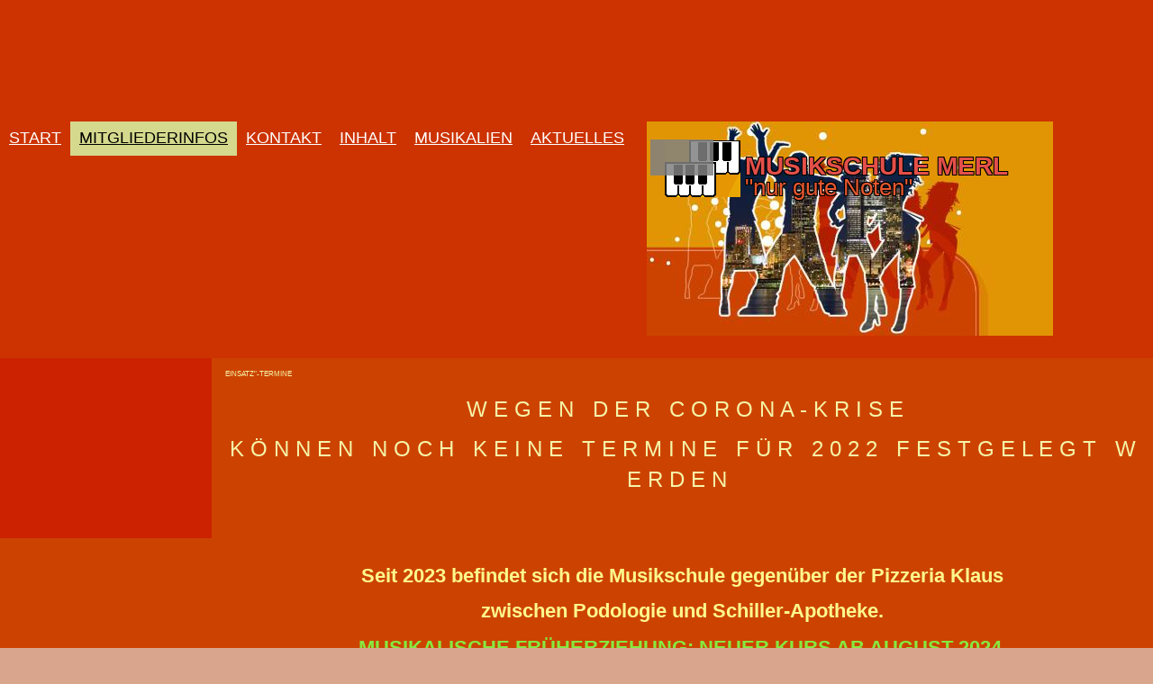

--- FILE ---
content_type: text/html
request_url: http://musikschule-merl.de/mitgliederinfos/einsatz-termine/
body_size: 4632
content:
<!DOCTYPE html PUBLIC "-//W3C//DTD XHTML 1.0 Transitional//EN" "http://www.w3.org/TR/xhtml1/DTD/xhtml1-transitional.dtd">
<html xmlns="http://www.w3.org/1999/xhtml" xml:lang="de-DE" lang="de-DE">
<head>
	<meta http-equiv="Content-Type" content="text/html; charset=UTF-8" />
	<title>&quot;EINSATZ&quot;-TERMINE - MUSIKSCHULE MERL</title>
	
	<meta name="description" content="">
	<meta name="keywords" content="">
	<meta name="generator" content="Web.de SiteBuilder 18.0.54">
	<link type="text/css" rel="stylesheet" href="../../css/style.css?template=generic">
	<style type="text/css">
		#widget-eb03ebfe-b6fc-6066-4daa-5a6d589bbacd {
	margin: 0 0 0 0;
	padding: 0 0 0 0;
	border-radius: 0 0 0 0;
}
#widget-eb03ebfe-b6fc-6066-4daa-5a6d589bbacd {
background-color: rgba(240,240,240,1);
}
#widget-eb03ebfe-b6fc-6066-4daa-5a6d589bbacd {box-shadow: none}
#widget-e3919220-1121-3107-00a1-12ea95fe7252 {
	margin: 0 0 0 0;
	padding: 0 0 0 0;
	border-radius: 0 0 0 0;
}
#widget-e3919220-1121-3107-00a1-12ea95fe7252 {box-shadow: none}
#widget-be6de2f1-5ae2-217c-76aa-33a64d51bb74 {
	margin: 0 0 0 0;
	padding: 0 0 0 0;
	border-radius: 0 0 0 0;
}
#widget-be6de2f1-5ae2-217c-76aa-33a64d51bb74 {box-shadow: none}
#widget-ced55385-461f-903c-88cb-c9096a8b33d3 {
	margin: 0 0 0 0;
	padding: 0 0 0 0;
	border-radius: 0 0 0 0;
}
#widget-ced55385-461f-903c-88cb-c9096a8b33d3 {box-shadow: none}
#widget-4bd0ee5e-8b91-dbad-c461-f09c2a50cca1 {
	margin: 0 0 0 0;
	padding: 5px 10px 5px 10px;
	border-radius: 0 0 0 0;
}
#widget-4bd0ee5e-8b91-dbad-c461-f09c2a50cca1 {box-shadow: none}
#widget-d399b67d-6ce3-1617-e2dd-7ff35d9b1acf {
	margin: 0 0 0 0;
	padding: 5px 10px 5px 10px;
	border-radius: 0 0 0 0;
}
#widget-d399b67d-6ce3-1617-e2dd-7ff35d9b1acf {box-shadow: none}
#widget-8283434b-126e-2394-d6a6-09137cbd94ce {
	margin: 0 0 0 0;
	padding: 5px 10px 5px 10px;
	border-radius: 0 0 0 0;
}
#widget-8283434b-126e-2394-d6a6-09137cbd94ce {box-shadow: none}
#widget-6560373d-1fd8-333f-77ab-857a740c07f1 {
	margin: 0 0 0 0;
	padding: 0 0 0 0;
	border-radius: 0 0 0 0;
}
#widget-6560373d-1fd8-333f-77ab-857a740c07f1 {box-shadow: none}
#widget-1d513a75-8e1d-99a2-2130-7e1da6dbcf79 {
	margin: 0 0 0 0;
	padding: 5px 10px 5px 10px;
	border-radius: 0 0 0 0;
}
#widget-1d513a75-8e1d-99a2-2130-7e1da6dbcf79 {box-shadow: none}
#widget-929672d6-d8b5-44b4-0acc-0dccf2f32b4d {
	margin: 0 0 0 0;
	padding: 5px 10px 5px 10px;
	border-radius: 0 0 0 0;
}
#widget-929672d6-d8b5-44b4-0acc-0dccf2f32b4d {box-shadow: none}
#widget-073b713f-b41b-9ee6-7334-b6ee01c6a9ae {
	margin: 0 0 0 0;
	padding: 0 0 0 0;
	border-radius: 0 0 0 0;
}
#widget-073b713f-b41b-9ee6-7334-b6ee01c6a9ae {box-shadow: none}
#widget-b2628b08-7c30-59a2-b724-629dbef2ce61 {
	margin: 0 0 0 0;
	padding: 0 0 0 0;
	border-radius: 0 0 0 0;
}
#widget-b2628b08-7c30-59a2-b724-629dbef2ce61 {box-shadow: none}
#widget-fb4f4623-9dae-24bd-7769-100196fc840c {
	margin: 0 0 0 0;
	padding: 0 0 0 0;
	border-radius: 0 0 0 0;
}
#widget-fb4f4623-9dae-24bd-7769-100196fc840c {box-shadow: none}
#widget-b0edcbe9-ba0e-dfdc-f315-f5cb8a6f52f4 {
	margin: 0 0 0 0;
	padding: 5px 10px 5px 10px;
	border-radius: 0 0 0 0;
}
#widget-b0edcbe9-ba0e-dfdc-f315-f5cb8a6f52f4 {
background-color: rgba(128,128,128,0.85);
}
#widget-b0edcbe9-ba0e-dfdc-f315-f5cb8a6f52f4 {box-shadow: none}
#widget-e32808be-04b2-c06f-758e-af270d815977 {
	margin: 0 0 0 0;
	padding: 5px 10px 5px 10px;
	border-radius: 0 0 0 0;
}
#widget-e32808be-04b2-c06f-758e-af270d815977 {box-shadow: none}
#widget-5ecfe2f1-8a30-2a36-dfe3-615f556451d6 {
	margin: 0 0 0 0;
	padding: 0 0 0 0;
	border-radius: 0 0 0 0;
}
#widget-5ecfe2f1-8a30-2a36-dfe3-615f556451d6 {box-shadow: none}
#widget-a5f3517b-ac68-bf5a-228d-205ddd79a85f {
	margin: 0 0 0 0;
	padding: 0 0 0 0;
	border-radius: 0 0 0 0;
}
#widget-a5f3517b-ac68-bf5a-228d-205ddd79a85f {box-shadow: none}
#widget-e7117745-9510-c0aa-ed16-3e82c1cc9588 {
	margin: 0 0 0 0;
	padding: 0 0 0 0;
	border-radius: 0 0 0 0;
}
#widget-e7117745-9510-c0aa-ed16-3e82c1cc9588 {box-shadow: none}
#widget-f5e7f67c-b3d6-5f89-c24c-a8b4ad513b2b {
	margin: 0 0 0 0;
	padding: 0 0 0 0;
	border-radius: 0 0 0 0;
}
#widget-f5e7f67c-b3d6-5f89-c24c-a8b4ad513b2b {box-shadow: none}
#widget-778255d3-bbf9-b1e7-6079-78f9f0f8fa9e {
	margin: 0 0 0 0;
	padding: 0 0 0 0;
	border-radius: 0 0 0 0;
}
#widget-778255d3-bbf9-b1e7-6079-78f9f0f8fa9e {box-shadow: none}
#widget-29746e70-22ac-6e5f-184b-cf780f77186c {
	margin: 0 0 0 0;
	padding: 5px 10px 5px 10px;
	border-radius: 0 0 0 0;
}
#widget-29746e70-22ac-6e5f-184b-cf780f77186c {box-shadow: none}
#widget-19fb14fd-8367-2a06-5280-9ff7e2d21eb1 {
	margin: 0 0 0 0;
	padding: 0 0 0 0;
	border-radius: 0 0 0 0;
}
#widget-19fb14fd-8367-2a06-5280-9ff7e2d21eb1 {box-shadow: none}
body{background-color:#d9a68d;}.watermark-content{background-color:rgba(204,67,1,1);}#header-content{background-color:rgba(204,51,1,1);}#column1-content{background-color:rgba(204,34,1,1);}#column2-content{background-color:rgba(204,34,1,1);}#layout-content{background-color:rgba(204,67,1,1);}#footer-content{background-color:rgba(204,51,1,1);}
	</style>
	<script type="text/javascript" src="../../js/css_browser_selector.js"></script>
	<link type="text/css" href="../../css/navigation-eb03ebfe-b6fc-6066-4daa-5a6d589bbacd.css?template=generic" rel="stylesheet" />
<link type="text/css" href="../../modules/navigation/navigation.css?template=generic" rel="stylesheet" />
<script type="text/javascript" src="../../components/jquery/jquery.min.js?ac=18.0.54_2018040413"></script>
<link type="text/css" href="../../css/text-4bd0ee5e-8b91-dbad-c461-f09c2a50cca1.css?template=generic" rel="stylesheet" />
<link type="text/css" href="../../modules/text/text.css?template=generic" rel="stylesheet" />
<script type="text/javascript" src="../../modules/text/text.js?ac=18.0.54_2018040413"></script>
<link type="text/css" href="../../css/text-d399b67d-6ce3-1617-e2dd-7ff35d9b1acf.css?template=generic" rel="stylesheet" />
<link type="text/css" href="../../css/text-8283434b-126e-2394-d6a6-09137cbd94ce.css?template=generic" rel="stylesheet" />
<link type="text/css" href="../../css/text-1d513a75-8e1d-99a2-2130-7e1da6dbcf79.css?template=generic" rel="stylesheet" />
<link type="text/css" href="../../css/text-929672d6-d8b5-44b4-0acc-0dccf2f32b4d.css?template=generic" rel="stylesheet" />
<link type="text/css" href="../../css/navigation-b2628b08-7c30-59a2-b724-629dbef2ce61.css?template=generic" rel="stylesheet" />
<link type="text/css" href="../../css/header-fb4f4623-9dae-24bd-7769-100196fc840c.css?template=generic" rel="stylesheet" />
<link type="text/css" href="../../css/text-b0edcbe9-ba0e-dfdc-f315-f5cb8a6f52f4.css?template=generic" rel="stylesheet" />
<link type="text/css" href="../../css/text-e32808be-04b2-c06f-758e-af270d815977.css?template=generic" rel="stylesheet" />
<link type="text/css" href="../../css/text-29746e70-22ac-6e5f-184b-cf780f77186c.css?template=generic" rel="stylesheet" />
<link type="text/css" href="../../css/navigation-19fb14fd-8367-2a06-5280-9ff7e2d21eb1.css?template=generic" rel="stylesheet" />

<!--[if IE]>
	<meta http-equiv="Expires" content="Thu, 01 Dec 1994 16:00:00 GMT" />
<![endif]-->
<link type="text/css" href="../../css/layout.css?template=generic" rel="stylesheet" />
<script type="text/javascript">var siteBuilderJs = jQuery.noConflict(true);</script>
	
	<script type="text/javascript" src="../../js/helpers.js"></script>
	<script type="text/javascript" src="../../js/view.js"></script>
	
</head>
<body id="template" class="">
	<div class="unsupported">Ihre Browserversion ist veraltet. Wir empfehlen, Ihren Browser auf die neueste Version zu aktualisieren.</div><div id="page">
	<div id="watermark" class="border-none">
		<div class="external-top">
			<div class="external-top-left"></div>
			<div class="external-top-right"></div>
			<div class="external-top-center"><div><div></div></div></div>
		</div>
		<div class="external-middle">
			<div class="external-left"><div><div></div></div></div>
			<div class="external-right"><div><div></div></div></div>
			<div class="watermark-content"></div>
		</div>
		<div class="external-bottom">
			<div class="external-bottom-left"></div>
			<div class="external-bottom-right"></div>
			<div class="external-bottom-center"><div><div></div></div></div>
		</div>
	</div>
	<div id="layout" class="pageContentText">
		<div style='display: none'>
			<div class="widget widget-navigation " id="widget-eb03ebfe-b6fc-6066-4daa-5a6d589bbacd">
	<div class="widget-content"><a id="navigation-toggle-eb03ebfe-b6fc-6066-4daa-5a6d589bbacd"></a><ul class="navigation" id="navigation-eb03ebfe-b6fc-6066-4daa-5a6d589bbacd">
			<li class="normal navigation-item-expand">
			<a href="../../">
				<span class="navigation-item-bullet">></span>
				<span class="navigation-item-text">START</span>
			</a>
			<ul>
							<li class="normal">
					<a href="../../start/ueber-uns/">
						<span class="navigation-item-bullet">></span>
						<span class="navigation-item-text">ÜBER UNS</span>
					</a>
					
				</li><li class="normal">
					<a href="../../start/unterrichtsfaecher/">
						<span class="navigation-item-bullet">></span>
						<span class="navigation-item-text">UNTERRICHTSFÄCHER</span>
					</a>
					
				</li><li class="normal">
					<a href="../../start/unterrichtsinhalte/">
						<span class="navigation-item-bullet">></span>
						<span class="navigation-item-text">UNTERRICHTSINHALTE</span>
					</a>
					
				</li><li class="normal">
					<a href="../../start/unterrichtsgebuehr/">
						<span class="navigation-item-bullet">></span>
						<span class="navigation-item-text">UNTERRICHTSGEBÜHR</span>
					</a>
					
				</li><li class="normal">
					<a href="../../start/oeffnungszeiten/">
						<span class="navigation-item-bullet">></span>
						<span class="navigation-item-text">ÖFFNUNGSZEITEN</span>
					</a>
					
				</li><li class="normal">
					<a href="../../start/wegbeschreibung/">
						<span class="navigation-item-bullet">></span>
						<span class="navigation-item-text">WEGBESCHREIBUNG</span>
					</a>
					
				</li><li class="normal">
					<a href="../../start/werbeaktionen/">
						<span class="navigation-item-bullet">></span>
						<span class="navigation-item-text">WERBEAKTIONEN</span>
					</a>
					
				</li><li class="normal">
					<a href="../../start/musikschule-live/">
						<span class="navigation-item-bullet">></span>
						<span class="navigation-item-text">MUSIKSCHULE LIVE</span>
					</a>
					
				</li><li class="normal">
					<a href="../../start/vertragsinhalt/">
						<span class="navigation-item-bullet">></span>
						<span class="navigation-item-text">VERTRAGSINHALT</span>
					</a>
					
				</li>
						</ul>
		</li><li class="normal childselected  navigation-item-expand">
			<a href="../../mitgliederinfos/">
				<span class="navigation-item-bullet">></span>
				<span class="navigation-item-text">MITGLIEDERINFOS</span>
			</a>
			<ul>
							<li class="normal">
					<a href="../../mitgliederinfos/unterrichtstermine/">
						<span class="navigation-item-bullet">></span>
						<span class="navigation-item-text">UNTERRICHTSTERMINE</span>
					</a>
					
				</li><li class="normal">
					<a href="../../mitgliederinfos/ferien-und-feiertage/">
						<span class="navigation-item-bullet">></span>
						<span class="navigation-item-text">FERIEN und FEIERTAGE</span>
					</a>
					
				</li><li class="selected ">
					<a href="../../mitgliederinfos/einsatz-termine/">
						<span class="navigation-item-bullet">></span>
						<span class="navigation-item-text">&quot;EINSATZ&quot;-TERMINE</span>
					</a>
					
				</li>
						</ul>
		</li><li class="normal">
			<a href="../../kontakt/">
				<span class="navigation-item-bullet">></span>
				<span class="navigation-item-text">KONTAKT</span>
			</a>
			
		</li><li class="normal">
			<a href="../../inhalt/">
				<span class="navigation-item-bullet">></span>
				<span class="navigation-item-text">INHALT</span>
			</a>
			
		</li><li class="normal">
			<a href="../../musikalien/">
				<span class="navigation-item-bullet">></span>
				<span class="navigation-item-text">MUSIKALIEN</span>
			</a>
			
		</li><li class="normal">
			<a href="../../aktuelles/">
				<span class="navigation-item-bullet">></span>
				<span class="navigation-item-text">AKTUELLES</span>
			</a>
			
		</li>
	</ul></div>
</div>
		</div>
		<div id="layout-header">
			<div id="header" class="container header border-none">
	<div id="header-top" class="top"><div><div></div></div></div>
	<div id="header-side" class="side"><div id="header-side2" class="side2">
		<div class="container-content">
			<div id="header-content">
				<div class="container-content-inner" id="header-content-inner">
	<div class="widget widget-text " id="widget-1d513a75-8e1d-99a2-2130-7e1da6dbcf79">
	<div class="widget-content"></div>
</div>

	<div class="widget widget-text " id="widget-929672d6-d8b5-44b4-0acc-0dccf2f32b4d">
	<div class="widget-content"><p lang="de-DE" align="left"><strong>&nbsp;</strong></p>
<p lang="de-DE" align="left">&nbsp;</p>
<p lang="de-DE" align="left">&nbsp;</p></div>
</div>

	<table class="widget-columns-table"><tr><td class="widget-columns-column" style="width: 56.044%"><div class="widget widget-navigation " id="widget-b2628b08-7c30-59a2-b724-629dbef2ce61">
	<div class="widget-content"><a id="navigation-toggle-b2628b08-7c30-59a2-b724-629dbef2ce61"></a><ul class="navigation" id="navigation-b2628b08-7c30-59a2-b724-629dbef2ce61">
			<li class="normal navigation-item-expand">
			<a href="../../">
				<span class="navigation-item-bullet">></span>
				<span class="navigation-item-text">START</span>
			</a>
			<ul>
							<li class="normal">
					<a href="../../start/ueber-uns/">
						<span class="navigation-item-bullet">></span>
						<span class="navigation-item-text">ÜBER UNS</span>
					</a>
					
				</li><li class="normal">
					<a href="../../start/unterrichtsfaecher/">
						<span class="navigation-item-bullet">></span>
						<span class="navigation-item-text">UNTERRICHTSFÄCHER</span>
					</a>
					
				</li><li class="normal">
					<a href="../../start/unterrichtsinhalte/">
						<span class="navigation-item-bullet">></span>
						<span class="navigation-item-text">UNTERRICHTSINHALTE</span>
					</a>
					
				</li><li class="normal">
					<a href="../../start/unterrichtsgebuehr/">
						<span class="navigation-item-bullet">></span>
						<span class="navigation-item-text">UNTERRICHTSGEBÜHR</span>
					</a>
					
				</li><li class="normal">
					<a href="../../start/oeffnungszeiten/">
						<span class="navigation-item-bullet">></span>
						<span class="navigation-item-text">ÖFFNUNGSZEITEN</span>
					</a>
					
				</li><li class="normal">
					<a href="../../start/wegbeschreibung/">
						<span class="navigation-item-bullet">></span>
						<span class="navigation-item-text">WEGBESCHREIBUNG</span>
					</a>
					
				</li><li class="normal">
					<a href="../../start/werbeaktionen/">
						<span class="navigation-item-bullet">></span>
						<span class="navigation-item-text">WERBEAKTIONEN</span>
					</a>
					
				</li><li class="normal">
					<a href="../../start/musikschule-live/">
						<span class="navigation-item-bullet">></span>
						<span class="navigation-item-text">MUSIKSCHULE LIVE</span>
					</a>
					
				</li><li class="normal">
					<a href="../../start/vertragsinhalt/">
						<span class="navigation-item-bullet">></span>
						<span class="navigation-item-text">VERTRAGSINHALT</span>
					</a>
					
				</li>
						</ul>
		</li><li class="normal childselected  navigation-item-expand">
			<a href="../../mitgliederinfos/">
				<span class="navigation-item-bullet">></span>
				<span class="navigation-item-text">MITGLIEDERINFOS</span>
			</a>
			<ul>
							<li class="normal">
					<a href="../../mitgliederinfos/unterrichtstermine/">
						<span class="navigation-item-bullet">></span>
						<span class="navigation-item-text">UNTERRICHTSTERMINE</span>
					</a>
					
				</li><li class="normal">
					<a href="../../mitgliederinfos/ferien-und-feiertage/">
						<span class="navigation-item-bullet">></span>
						<span class="navigation-item-text">FERIEN und FEIERTAGE</span>
					</a>
					
				</li><li class="selected ">
					<a href="../../mitgliederinfos/einsatz-termine/">
						<span class="navigation-item-bullet">></span>
						<span class="navigation-item-text">&quot;EINSATZ&quot;-TERMINE</span>
					</a>
					
				</li>
						</ul>
		</li><li class="normal">
			<a href="../../kontakt/">
				<span class="navigation-item-bullet">></span>
				<span class="navigation-item-text">KONTAKT</span>
			</a>
			
		</li><li class="normal">
			<a href="../../inhalt/">
				<span class="navigation-item-bullet">></span>
				<span class="navigation-item-text">INHALT</span>
			</a>
			
		</li><li class="normal">
			<a href="../../musikalien/">
				<span class="navigation-item-bullet">></span>
				<span class="navigation-item-text">MUSIKALIEN</span>
			</a>
			
		</li><li class="normal">
			<a href="../../aktuelles/">
				<span class="navigation-item-bullet">></span>
				<span class="navigation-item-text">AKTUELLES</span>
			</a>
			
		</li>
	</ul></div>
</div></td><td class="widget-columns-column" style="width: 43.956%"><div class="widget widget-header " id="widget-fb4f4623-9dae-24bd-7769-100196fc840c">
	<div class="widget-content"><div class="header-image"></div><div class="header-logo"><a href="../../"><img src="../../attachments/Logo/logo.gif?template=generic" alt="" width="84" height="64" ></a></div><div class="header-title stroke-black">
					<a href="../../">MUSIKSCHULE MERL</a>
				</div><div class="header-subtitle stroke-black">
					<a href="../../">"nur gute Noten"</a>
			</div><div class="header-text"><div class="widget widget-text " id="widget-b0edcbe9-ba0e-dfdc-f315-f5cb8a6f52f4">
	<div class="widget-content"></div>
</div></div></div>
</div></td></tr></table>

	<div class="widget widget-text " id="widget-e32808be-04b2-c06f-758e-af270d815977">
	<div class="widget-content"></div>
</div>
</div>
			</div>
		</div>
	</div></div>
	<div id="header-bottom" class="bottom"><div><div></div></div></div>
</div>
		</div>
		<div id="layout-content">
			<div id="columns">
				<div id="column1" class="container column1 column column-left border-none">
	<div id="column1-top" class="top"><div><div></div></div></div>
	<div id="column1-side" class="side"><div id="column1-side2" class="side2">
		<div class="container-content">
			<div id="column1-content">
				<div class="container-content-inner" id="column1-content-inner">
	<div class="widget widget-pagecontent " id="widget-a5f3517b-ac68-bf5a-228d-205ddd79a85f">
	<div class="widget-content"></div>
</div>
</div>
			</div>
		</div>
	</div></div>
	<div id="column1-bottom" class="bottom"><div><div></div></div></div>
</div>
				
				<div id="content" class="container content border-none">
	<div id="content-top" class="top"><div><div></div></div></div>
	<div id="content-side" class="side"><div id="content-side2" class="side2">
		<div class="container-content">
			<div id="content-content">
				<div class="container-content-inner" id="content-content-inner">
	<div class="widget widget-pagecontent " id="widget-ced55385-461f-903c-88cb-c9096a8b33d3">
	<div class="widget-content"><div class="widget widget-text " id="widget-4bd0ee5e-8b91-dbad-c461-f09c2a50cca1">
	<div class="widget-content"><table border="0" cellspacing="0" cellpadding="0">
<tbody>
<tr>
<td>&nbsp;</td>
<td class="txtheader-bg text-header"><span style="font-size: 8px;">EINSATZ"-TERMINE</span></td>
<td>&nbsp;</td>
</tr>
</tbody>
</table>
<p style="text-align: center;">&nbsp;<span style="font-size: 24px;">W E G E N&nbsp; &nbsp;D E R&nbsp; &nbsp;C O R O N A - K R I S E </span></p>
<p style="text-align: center;"><span style="font-size: 24px;">K &Ouml; N N E N&nbsp; &nbsp;N O C H&nbsp; &nbsp;K E I N E&nbsp; &nbsp;T E R M I N E&nbsp; &nbsp;F &Uuml; R&nbsp; &nbsp;2 0 2 2&nbsp; &nbsp;F E S T G E L E G T&nbsp; &nbsp;W E R D E N&nbsp;</span>&nbsp;</p>
<p>&nbsp;</p></div>
</div></div>
</div>

	<div class="widget widget-text " id="widget-d399b67d-6ce3-1617-e2dd-7ff35d9b1acf">
	<div class="widget-content"></div>
</div>

	<div class="widget widget-text " id="widget-8283434b-126e-2394-d6a6-09137cbd94ce">
	<div class="widget-content"><h2 style="text-align: center;" lang="de-DE" align="left">Seit 2023 befindet sich die Musikschule gegen&uuml;ber der Pizzeria Klaus</h2>
<h2 style="text-align: center;" lang="de-DE" align="left">zwischen Podologie und Schiller-Apotheke.</h2>
<p style="text-align: center;"><span style="font-weight: bold; font-size: 22px; color: #86e93f;">MUSIKALISCHE FR&Uuml;HERZIEHUNG: NEUER KURS AB AUGUST 2024.</span></p>
<h2 style="text-align: center;" lang="de-DE" align="left"><span style="font-size: 24px;">Sommerferien: Montag, 8. Juli 2024 - Dienstag, 20. August 2024</span></h2></div>
</div>
</div>
			</div>
		</div>
	</div></div>
	<div id="content-bottom" class="bottom"><div><div></div></div></div>
</div>
			</div>
		</div>
		<div id="layout-footer">
			<div id="footer" class="container footer border-none">
	<div id="footer-top" class="top"><div><div></div></div></div>
	<div id="footer-side" class="side"><div id="footer-side2" class="side2">
		<div class="container-content">
			<div id="footer-content">
				<div class="container-content-inner" id="footer-content-inner">
	<div class="widget widget-text " id="widget-29746e70-22ac-6e5f-184b-cf780f77186c">
	<div class="widget-content"><p style="text-align: center;">MUSIKSCHULE MERL&nbsp;&nbsp;&nbsp; Tel. 02225&nbsp; 94 52 66&nbsp;&nbsp;&nbsp; <a class=" link" href="http://www.musikschule-merl.de/">musikschule-merl@web.de</a></p></div>
</div>

	<div class="widget widget-navigation " id="widget-19fb14fd-8367-2a06-5280-9ff7e2d21eb1">
	<div class="widget-content"><a id="navigation-toggle-19fb14fd-8367-2a06-5280-9ff7e2d21eb1"></a><ul class="navigation" id="navigation-19fb14fd-8367-2a06-5280-9ff7e2d21eb1">
			<li class="normal navigation-item-expand">
			<a href="../../">
				<span class="navigation-item-bullet">></span>
				<span class="navigation-item-text">START</span>
			</a>
			<ul>
							<li class="normal">
					<a href="../../start/ueber-uns/">
						<span class="navigation-item-bullet">></span>
						<span class="navigation-item-text">ÜBER UNS</span>
					</a>
					
				</li><li class="normal">
					<a href="../../start/unterrichtsfaecher/">
						<span class="navigation-item-bullet">></span>
						<span class="navigation-item-text">UNTERRICHTSFÄCHER</span>
					</a>
					
				</li><li class="normal">
					<a href="../../start/unterrichtsinhalte/">
						<span class="navigation-item-bullet">></span>
						<span class="navigation-item-text">UNTERRICHTSINHALTE</span>
					</a>
					
				</li><li class="normal">
					<a href="../../start/unterrichtsgebuehr/">
						<span class="navigation-item-bullet">></span>
						<span class="navigation-item-text">UNTERRICHTSGEBÜHR</span>
					</a>
					
				</li><li class="normal">
					<a href="../../start/oeffnungszeiten/">
						<span class="navigation-item-bullet">></span>
						<span class="navigation-item-text">ÖFFNUNGSZEITEN</span>
					</a>
					
				</li><li class="normal">
					<a href="../../start/wegbeschreibung/">
						<span class="navigation-item-bullet">></span>
						<span class="navigation-item-text">WEGBESCHREIBUNG</span>
					</a>
					
				</li><li class="normal">
					<a href="../../start/werbeaktionen/">
						<span class="navigation-item-bullet">></span>
						<span class="navigation-item-text">WERBEAKTIONEN</span>
					</a>
					
				</li><li class="normal">
					<a href="../../start/musikschule-live/">
						<span class="navigation-item-bullet">></span>
						<span class="navigation-item-text">MUSIKSCHULE LIVE</span>
					</a>
					
				</li><li class="normal">
					<a href="../../start/vertragsinhalt/">
						<span class="navigation-item-bullet">></span>
						<span class="navigation-item-text">VERTRAGSINHALT</span>
					</a>
					
				</li>
						</ul>
		</li><li class="normal childselected  navigation-item-expand">
			<a href="../../mitgliederinfos/">
				<span class="navigation-item-bullet">></span>
				<span class="navigation-item-text">MITGLIEDERINFOS</span>
			</a>
			<ul>
							<li class="normal">
					<a href="../../mitgliederinfos/unterrichtstermine/">
						<span class="navigation-item-bullet">></span>
						<span class="navigation-item-text">UNTERRICHTSTERMINE</span>
					</a>
					
				</li><li class="normal">
					<a href="../../mitgliederinfos/ferien-und-feiertage/">
						<span class="navigation-item-bullet">></span>
						<span class="navigation-item-text">FERIEN und FEIERTAGE</span>
					</a>
					
				</li><li class="selected ">
					<a href="../../mitgliederinfos/einsatz-termine/">
						<span class="navigation-item-bullet">></span>
						<span class="navigation-item-text">&quot;EINSATZ&quot;-TERMINE</span>
					</a>
					
				</li>
						</ul>
		</li><li class="normal">
			<a href="../../kontakt/">
				<span class="navigation-item-bullet">></span>
				<span class="navigation-item-text">KONTAKT</span>
			</a>
			
		</li><li class="normal">
			<a href="../../inhalt/">
				<span class="navigation-item-bullet">></span>
				<span class="navigation-item-text">INHALT</span>
			</a>
			
		</li><li class="normal">
			<a href="../../musikalien/">
				<span class="navigation-item-bullet">></span>
				<span class="navigation-item-text">MUSIKALIEN</span>
			</a>
			
		</li><li class="normal">
			<a href="../../aktuelles/">
				<span class="navigation-item-bullet">></span>
				<span class="navigation-item-text">AKTUELLES</span>
			</a>
			
		</li>
	</ul></div>
</div>
<div class="mobile-view-switcher"></div></div>
			</div>
		</div>
	</div></div>
	<div id="footer-bottom" class="bottom"><div><div></div></div></div>
</div>
		</div>
		
	</div>
</div>
	<script type="text/javascript" src="../../js/anti_cache.js?ac=18.0.54_2018040413"></script>
<script type="text/javascript">
window.mobileSwitcherText = "Zur Standardversion wechseln";
window.desktopSwitcherText = "Zur Mobilversion wechseln";
</script><script type="text/javascript">
siteBuilderJs(document).ready(function ($) {
	$("#navigation-toggle-eb03ebfe-b6fc-6066-4daa-5a6d589bbacd").click(function(e) {
				e.preventDefault();
				$("#navigation-eb03ebfe-b6fc-6066-4daa-5a6d589bbacd").slideToggle();
			});
	$.addImagesAnimation('#widget-4bd0ee5e-8b91-dbad-c461-f09c2a50cca1');	$.addImagesAnimation('#widget-d399b67d-6ce3-1617-e2dd-7ff35d9b1acf');	$.addImagesAnimation('#widget-8283434b-126e-2394-d6a6-09137cbd94ce');	$.addImagesAnimation('#widget-1d513a75-8e1d-99a2-2130-7e1da6dbcf79');	$.addImagesAnimation('#widget-929672d6-d8b5-44b4-0acc-0dccf2f32b4d');$("#navigation-toggle-b2628b08-7c30-59a2-b724-629dbef2ce61").click(function(e) {
				e.preventDefault();
				$("#navigation-b2628b08-7c30-59a2-b724-629dbef2ce61").slideToggle();
			});
	$.addImagesAnimation('#widget-b0edcbe9-ba0e-dfdc-f315-f5cb8a6f52f4');	$.addImagesAnimation('#widget-e32808be-04b2-c06f-758e-af270d815977');	$.addImagesAnimation('#widget-29746e70-22ac-6e5f-184b-cf780f77186c');$("#navigation-toggle-19fb14fd-8367-2a06-5280-9ff7e2d21eb1").click(function(e) {
				e.preventDefault();
				$("#navigation-19fb14fd-8367-2a06-5280-9ff7e2d21eb1").slideToggle();
			});

});
</script>
</body>
</html>

--- FILE ---
content_type: text/css
request_url: http://musikschule-merl.de/css/navigation-eb03ebfe-b6fc-6066-4daa-5a6d589bbacd.css?template=generic
body_size: 4765
content:
#navigation-eb03ebfe-b6fc-6066-4daa-5a6d589bbacd {
	text-align: left;
}.rtl #navigation-eb03ebfe-b6fc-6066-4daa-5a6d589bbacd {
	text-align: right;
}#navigation-eb03ebfe-b6fc-6066-4daa-5a6d589bbacd li > a {
			
			
		}
		#navigation-eb03ebfe-b6fc-6066-4daa-5a6d589bbacd li {
			margin: 0px 0px 0px 0px;
		}
		#navigation-eb03ebfe-b6fc-6066-4daa-5a6d589bbacd li > a {
			font-weight: normal;
			font-style: normal;
			text-decoration: underline;
			padding: 6px 10px 7px 10px;
			border: solid #000000;
			border-width: 0px;
			border-radius: 0;
			box-shadow: none;
		}
		#navigation-eb03ebfe-b6fc-6066-4daa-5a6d589bbacd ul li {
			margin: 0px 0px 0px 0px;
		}
		#navigation-eb03ebfe-b6fc-6066-4daa-5a6d589bbacd ul li > a {
			font-weight: normal;
			font-style: normal;
			text-decoration: underline;
			padding: 6px 10px 7px 10px;
			border: solid #000000;
			border-width: 0px;
			border-radius: 0;
			box-shadow: none;
		}
		#navigation-eb03ebfe-b6fc-6066-4daa-5a6d589bbacd li.selected,
		#navigation-eb03ebfe-b6fc-6066-4daa-5a6d589bbacd li.childselected,
		#navigation-eb03ebfe-b6fc-6066-4daa-5a6d589bbacd li.selected:hover,
		#navigation-eb03ebfe-b6fc-6066-4daa-5a6d589bbacd li.childselected:hover,
		#navigation-eb03ebfe-b6fc-6066-4daa-5a6d589bbacd li:hover {
			margin: 0px 0px 0px 0px;
		}
		#navigation-eb03ebfe-b6fc-6066-4daa-5a6d589bbacd li.selected > a,
		#navigation-eb03ebfe-b6fc-6066-4daa-5a6d589bbacd li.childselected > a,
		#navigation-eb03ebfe-b6fc-6066-4daa-5a6d589bbacd li.selected:hover > a,
		#navigation-eb03ebfe-b6fc-6066-4daa-5a6d589bbacd li.childselected:hover > a,
		#navigation-eb03ebfe-b6fc-6066-4daa-5a6d589bbacd li:hover > a {
			padding: 6px 10px 7px 10px;
			border: solid #000000;
			border-width: 0px;
			border-radius: 0;
			box-shadow: none;
		}
		#navigation-eb03ebfe-b6fc-6066-4daa-5a6d589bbacd ul li.selected,
		#navigation-eb03ebfe-b6fc-6066-4daa-5a6d589bbacd ul li.childselected,
		#navigation-eb03ebfe-b6fc-6066-4daa-5a6d589bbacd ul li.selected:hover,
		#navigation-eb03ebfe-b6fc-6066-4daa-5a6d589bbacd ul li.childselected:hover,
		#navigation-eb03ebfe-b6fc-6066-4daa-5a6d589bbacd ul li:hover {
			margin: 0px 0px 0px 0px;
		}
		#navigation-eb03ebfe-b6fc-6066-4daa-5a6d589bbacd ul li.selected > a,
		#navigation-eb03ebfe-b6fc-6066-4daa-5a6d589bbacd ul li.childselected > a,
		#navigation-eb03ebfe-b6fc-6066-4daa-5a6d589bbacd ul li.selected:hover > a,
		#navigation-eb03ebfe-b6fc-6066-4daa-5a6d589bbacd ul li.childselected:hover > a,
		#navigation-eb03ebfe-b6fc-6066-4daa-5a6d589bbacd ul li:hover > a {
			padding: 6px 10px 7px 10px;
		}

		#navigation-eb03ebfe-b6fc-6066-4daa-5a6d589bbacd > li.normal > a { color: #000000;}
		#navigation-eb03ebfe-b6fc-6066-4daa-5a6d589bbacd > li.normal > a { background-color: transparent; } #navigation-eb03ebfe-b6fc-6066-4daa-5a6d589bbacd > li.normal > a { background-image: none; }
		#navigation-eb03ebfe-b6fc-6066-4daa-5a6d589bbacd li.selected > a, #navigation-eb03ebfe-b6fc-6066-4daa-5a6d589bbacd li.childselected > a { color: #000000; }
		#navigation-eb03ebfe-b6fc-6066-4daa-5a6d589bbacd ul > li.normal > a { color: #000000; }#navigation-eb03ebfe-b6fc-6066-4daa-5a6d589bbacd ul > li.normal > a { background-image: none; }
		#navigation-eb03ebfe-b6fc-6066-4daa-5a6d589bbacd ul > li.normal > a { background-color: #FFFFFF; }
		#navigation-eb03ebfe-b6fc-6066-4daa-5a6d589bbacd li.selected > a, #navigation-eb03ebfe-b6fc-6066-4daa-5a6d589bbacd li.childselected > a, #navigation-eb03ebfe-b6fc-6066-4daa-5a6d589bbacd ul > li.childselected > a { background-color: #FFFFFF; }
		#navigation-eb03ebfe-b6fc-6066-4daa-5a6d589bbacd li.normal:hover > a { color: #000000; }
		#navigation-eb03ebfe-b6fc-6066-4daa-5a6d589bbacd li.normal:hover > a { background-color: #FFFFFF; } #navigation-eb03ebfe-b6fc-6066-4daa-5a6d589bbacd li.selected > a, #navigation-eb03ebfe-b6fc-6066-4daa-5a6d589bbacd li.childselected > a, #navigation-eb03ebfe-b6fc-6066-4daa-5a6d589bbacd li.normal:hover > a { background-image: none; }
		.mobile-view #navigation-eb03ebfe-b6fc-6066-4daa-5a6d589bbacd li.selected > a,
		.mobile-view #navigation-eb03ebfe-b6fc-6066-4daa-5a6d589bbacd li.childselected > a { color: #000000; }.mobile-view #navigation-eb03ebfe-b6fc-6066-4daa-5a6d589bbacd li.selected > a,
		.mobile-view #navigation-eb03ebfe-b6fc-6066-4daa-5a6d589bbacd li.childselected > a { background-color: transparent; }.mobile-view #navigation-eb03ebfe-b6fc-6066-4daa-5a6d589bbacd li:hover > a { color: #000000; }.mobile-view #navigation-eb03ebfe-b6fc-6066-4daa-5a6d589bbacd li:hover > a { background-color: transparent; }.mobile-view #navigation-eb03ebfe-b6fc-6066-4daa-5a6d589bbacd ul > li > a { color: #000000; }.mobile-view #navigation-eb03ebfe-b6fc-6066-4daa-5a6d589bbacd ul > li > a { background-color: transparent; }

--- FILE ---
content_type: text/css
request_url: http://musikschule-merl.de/css/text-4bd0ee5e-8b91-dbad-c461-f09c2a50cca1.css?template=generic
body_size: 93
content:
#widget-4bd0ee5e-8b91-dbad-c461-f09c2a50cca1 .widget-content {
			border-radius: 0 0 0 0;
		}

--- FILE ---
content_type: text/css
request_url: http://musikschule-merl.de/css/text-d399b67d-6ce3-1617-e2dd-7ff35d9b1acf.css?template=generic
body_size: 93
content:
#widget-d399b67d-6ce3-1617-e2dd-7ff35d9b1acf .widget-content {
			border-radius: 0 0 0 0;
		}

--- FILE ---
content_type: text/css
request_url: http://musikschule-merl.de/css/text-8283434b-126e-2394-d6a6-09137cbd94ce.css?template=generic
body_size: 93
content:
#widget-8283434b-126e-2394-d6a6-09137cbd94ce .widget-content {
			border-radius: 0 0 0 0;
		}

--- FILE ---
content_type: text/css
request_url: http://musikschule-merl.de/css/text-1d513a75-8e1d-99a2-2130-7e1da6dbcf79.css?template=generic
body_size: 93
content:
#widget-1d513a75-8e1d-99a2-2130-7e1da6dbcf79 .widget-content {
			border-radius: 0 0 0 0;
		}

--- FILE ---
content_type: text/css
request_url: http://musikschule-merl.de/css/text-929672d6-d8b5-44b4-0acc-0dccf2f32b4d.css?template=generic
body_size: 93
content:
#widget-929672d6-d8b5-44b4-0acc-0dccf2f32b4d .widget-content {
			border-radius: 0 0 0 0;
		}

--- FILE ---
content_type: text/css
request_url: http://musikschule-merl.de/css/navigation-b2628b08-7c30-59a2-b724-629dbef2ce61.css?template=generic
body_size: 4796
content:
#navigation-b2628b08-7c30-59a2-b724-629dbef2ce61 {
	text-align: left;
}.rtl #navigation-b2628b08-7c30-59a2-b724-629dbef2ce61 {
	text-align: right;
}#navigation-b2628b08-7c30-59a2-b724-629dbef2ce61 li > a {
			font-family: Arial, sans-serif;
			
		}
		#navigation-b2628b08-7c30-59a2-b724-629dbef2ce61 li {
			margin: 0px 0px 0px 0px;
		}
		#navigation-b2628b08-7c30-59a2-b724-629dbef2ce61 li > a {
			font-weight: normal;
			font-style: normal;
			text-decoration: underline;
			padding: 6px 10px 7px 10px;
			border: solid #000000;
			border-width: 0px;
			border-radius: 0;
			box-shadow: none;
		}
		#navigation-b2628b08-7c30-59a2-b724-629dbef2ce61 ul li {
			margin: 0px 0px 0px 0px;
		}
		#navigation-b2628b08-7c30-59a2-b724-629dbef2ce61 ul li > a {
			font-weight: normal;
			font-style: normal;
			text-decoration: underline;
			padding: 6px 10px 7px 10px;
			border: solid #000000;
			border-width: 0px;
			border-radius: 0;
			box-shadow: none;
		}
		#navigation-b2628b08-7c30-59a2-b724-629dbef2ce61 li.selected,
		#navigation-b2628b08-7c30-59a2-b724-629dbef2ce61 li.childselected,
		#navigation-b2628b08-7c30-59a2-b724-629dbef2ce61 li.selected:hover,
		#navigation-b2628b08-7c30-59a2-b724-629dbef2ce61 li.childselected:hover,
		#navigation-b2628b08-7c30-59a2-b724-629dbef2ce61 li:hover {
			margin: 0px 0px 0px 0px;
		}
		#navigation-b2628b08-7c30-59a2-b724-629dbef2ce61 li.selected > a,
		#navigation-b2628b08-7c30-59a2-b724-629dbef2ce61 li.childselected > a,
		#navigation-b2628b08-7c30-59a2-b724-629dbef2ce61 li.selected:hover > a,
		#navigation-b2628b08-7c30-59a2-b724-629dbef2ce61 li.childselected:hover > a,
		#navigation-b2628b08-7c30-59a2-b724-629dbef2ce61 li:hover > a {
			padding: 6px 10px 7px 10px;
			border: solid #000000;
			border-width: 0px;
			border-radius: 0;
			box-shadow: none;
		}
		#navigation-b2628b08-7c30-59a2-b724-629dbef2ce61 ul li.selected,
		#navigation-b2628b08-7c30-59a2-b724-629dbef2ce61 ul li.childselected,
		#navigation-b2628b08-7c30-59a2-b724-629dbef2ce61 ul li.selected:hover,
		#navigation-b2628b08-7c30-59a2-b724-629dbef2ce61 ul li.childselected:hover,
		#navigation-b2628b08-7c30-59a2-b724-629dbef2ce61 ul li:hover {
			margin: 0px 0px 0px 0px;
		}
		#navigation-b2628b08-7c30-59a2-b724-629dbef2ce61 ul li.selected > a,
		#navigation-b2628b08-7c30-59a2-b724-629dbef2ce61 ul li.childselected > a,
		#navigation-b2628b08-7c30-59a2-b724-629dbef2ce61 ul li.selected:hover > a,
		#navigation-b2628b08-7c30-59a2-b724-629dbef2ce61 ul li.childselected:hover > a,
		#navigation-b2628b08-7c30-59a2-b724-629dbef2ce61 ul li:hover > a {
			padding: 6px 10px 7px 10px;
		}

		#navigation-b2628b08-7c30-59a2-b724-629dbef2ce61 > li.normal > a { color: #FFFFFF;}
		#navigation-b2628b08-7c30-59a2-b724-629dbef2ce61 > li.normal > a { background-color: transparent; } #navigation-b2628b08-7c30-59a2-b724-629dbef2ce61 > li.normal > a { background-image: none; }
		#navigation-b2628b08-7c30-59a2-b724-629dbef2ce61 li.selected > a, #navigation-b2628b08-7c30-59a2-b724-629dbef2ce61 li.childselected > a { color: #000000; }
		#navigation-b2628b08-7c30-59a2-b724-629dbef2ce61 ul > li.normal > a { color: #000000; }#navigation-b2628b08-7c30-59a2-b724-629dbef2ce61 ul > li.normal > a { background-image: none; }
		#navigation-b2628b08-7c30-59a2-b724-629dbef2ce61 ul > li.normal > a { background-color: #d9a68d; }
		#navigation-b2628b08-7c30-59a2-b724-629dbef2ce61 li.selected > a, #navigation-b2628b08-7c30-59a2-b724-629dbef2ce61 li.childselected > a, #navigation-b2628b08-7c30-59a2-b724-629dbef2ce61 ul > li.childselected > a { background-color: #D5D98D; }
		#navigation-b2628b08-7c30-59a2-b724-629dbef2ce61 li.normal:hover > a { color: #000000; }
		#navigation-b2628b08-7c30-59a2-b724-629dbef2ce61 li.normal:hover > a { background-color: #D5D98D; } #navigation-b2628b08-7c30-59a2-b724-629dbef2ce61 li.selected > a, #navigation-b2628b08-7c30-59a2-b724-629dbef2ce61 li.childselected > a, #navigation-b2628b08-7c30-59a2-b724-629dbef2ce61 li.normal:hover > a { background-image: none; }
		.mobile-view #navigation-b2628b08-7c30-59a2-b724-629dbef2ce61 li.selected > a,
		.mobile-view #navigation-b2628b08-7c30-59a2-b724-629dbef2ce61 li.childselected > a { color: #000000; }.mobile-view #navigation-b2628b08-7c30-59a2-b724-629dbef2ce61 li.selected > a,
		.mobile-view #navigation-b2628b08-7c30-59a2-b724-629dbef2ce61 li.childselected > a { background-color: transparent; }.mobile-view #navigation-b2628b08-7c30-59a2-b724-629dbef2ce61 li:hover > a { color: #000000; }.mobile-view #navigation-b2628b08-7c30-59a2-b724-629dbef2ce61 li:hover > a { background-color: transparent; }.mobile-view #navigation-b2628b08-7c30-59a2-b724-629dbef2ce61 ul > li > a { color: #FFFFFF; }.mobile-view #navigation-b2628b08-7c30-59a2-b724-629dbef2ce61 ul > li > a { background-color: transparent; }

--- FILE ---
content_type: text/css
request_url: http://musikschule-merl.de/css/header-fb4f4623-9dae-24bd-7769-100196fc840c.css?template=generic
body_size: 1577
content:
#widget-fb4f4623-9dae-24bd-7769-100196fc840c .header-image {
				height: 253px;
				background-image: url(../attachments/Header/published_image_0.jpg);
				border-radius: 0 0 0 0;background-size: initial;
					background-position: left top;}#widget-fb4f4623-9dae-24bd-7769-100196fc840c .header-logo {
				top: 20px;
				left: 20px;
			}
			.rtl #widget-fb4f4623-9dae-24bd-7769-100196fc840c .header-logo {
				right: 20px;
			}#widget-fb4f4623-9dae-24bd-7769-100196fc840c .header-title {
				top: 30px;
				left: 109px;
			}
			.rtl #widget-fb4f4623-9dae-24bd-7769-100196fc840c .header-title {
				right: 109px;
			}
			#widget-fb4f4623-9dae-24bd-7769-100196fc840c .header-title a {
				color: #E44F49;
				font-weight: bold;
				font-size: 28px;
				font-style: normal;
				font-family: Arial;
				text-decoration: none;
			}#widget-fb4f4623-9dae-24bd-7769-100196fc840c .header-subtitle {
				top: 55px;
				left: 109px;
			}
			.rtl #widget-fb4f4623-9dae-24bd-7769-100196fc840c .header-subtitle {
				right: 109px;
			}
			#widget-fb4f4623-9dae-24bd-7769-100196fc840c .header-subtitle a {
				color: #E85830;
				font-weight: normal;
				font-size: 26px;
				font-style: normal;
				font-family: Arial;
				text-decoration: none;
			}#widget-fb4f4623-9dae-24bd-7769-100196fc840c .header-text {
				top: 20px;
				left: 4px;
			}
			.rtl #widget-fb4f4623-9dae-24bd-7769-100196fc840c .header-text {
				right: 4px;
			}#widget-fb4f4623-9dae-24bd-7769-100196fc840c .header-text .widget-text {
				width: 50px;
				height: 30px;
			}

--- FILE ---
content_type: text/css
request_url: http://musikschule-merl.de/css/text-b0edcbe9-ba0e-dfdc-f315-f5cb8a6f52f4.css?template=generic
body_size: 93
content:
#widget-b0edcbe9-ba0e-dfdc-f315-f5cb8a6f52f4 .widget-content {
			border-radius: 0 0 0 0;
		}

--- FILE ---
content_type: text/css
request_url: http://musikschule-merl.de/css/text-e32808be-04b2-c06f-758e-af270d815977.css?template=generic
body_size: 93
content:
#widget-e32808be-04b2-c06f-758e-af270d815977 .widget-content {
			border-radius: 0 0 0 0;
		}

--- FILE ---
content_type: text/css
request_url: http://musikschule-merl.de/css/text-29746e70-22ac-6e5f-184b-cf780f77186c.css?template=generic
body_size: 93
content:
#widget-29746e70-22ac-6e5f-184b-cf780f77186c .widget-content {
			border-radius: 0 0 0 0;
		}

--- FILE ---
content_type: text/css
request_url: http://musikschule-merl.de/css/navigation-19fb14fd-8367-2a06-5280-9ff7e2d21eb1.css?template=generic
body_size: 4690
content:
#navigation-19fb14fd-8367-2a06-5280-9ff7e2d21eb1 {
	text-align: center;
}#navigation-19fb14fd-8367-2a06-5280-9ff7e2d21eb1 li > a {
			
			
		}
		#navigation-19fb14fd-8367-2a06-5280-9ff7e2d21eb1 li {
			margin: 0px 0px 0px 0px;
		}
		#navigation-19fb14fd-8367-2a06-5280-9ff7e2d21eb1 li > a {
			font-weight: normal;
			font-style: normal;
			text-decoration: underline;
			padding: 6px 10px 7px 10px;
			border: solid #000000;
			border-width: 0px;
			border-radius: 0;
			box-shadow: none;
		}
		#navigation-19fb14fd-8367-2a06-5280-9ff7e2d21eb1 ul li {
			margin: 0px 0px 0px 0px;
		}
		#navigation-19fb14fd-8367-2a06-5280-9ff7e2d21eb1 ul li > a {
			font-weight: normal;
			font-style: normal;
			text-decoration: underline;
			padding: 6px 10px 7px 10px;
			border: solid #000000;
			border-width: 0px;
			border-radius: 0;
			box-shadow: none;
		}
		#navigation-19fb14fd-8367-2a06-5280-9ff7e2d21eb1 li.selected,
		#navigation-19fb14fd-8367-2a06-5280-9ff7e2d21eb1 li.childselected,
		#navigation-19fb14fd-8367-2a06-5280-9ff7e2d21eb1 li.selected:hover,
		#navigation-19fb14fd-8367-2a06-5280-9ff7e2d21eb1 li.childselected:hover,
		#navigation-19fb14fd-8367-2a06-5280-9ff7e2d21eb1 li:hover {
			margin: 0px 0px 0px 0px;
		}
		#navigation-19fb14fd-8367-2a06-5280-9ff7e2d21eb1 li.selected > a,
		#navigation-19fb14fd-8367-2a06-5280-9ff7e2d21eb1 li.childselected > a,
		#navigation-19fb14fd-8367-2a06-5280-9ff7e2d21eb1 li.selected:hover > a,
		#navigation-19fb14fd-8367-2a06-5280-9ff7e2d21eb1 li.childselected:hover > a,
		#navigation-19fb14fd-8367-2a06-5280-9ff7e2d21eb1 li:hover > a {
			padding: 6px 10px 7px 10px;
			border: solid #000000;
			border-width: 0px;
			border-radius: 0;
			box-shadow: none;
		}
		#navigation-19fb14fd-8367-2a06-5280-9ff7e2d21eb1 ul li.selected,
		#navigation-19fb14fd-8367-2a06-5280-9ff7e2d21eb1 ul li.childselected,
		#navigation-19fb14fd-8367-2a06-5280-9ff7e2d21eb1 ul li.selected:hover,
		#navigation-19fb14fd-8367-2a06-5280-9ff7e2d21eb1 ul li.childselected:hover,
		#navigation-19fb14fd-8367-2a06-5280-9ff7e2d21eb1 ul li:hover {
			margin: 0px 0px 0px 0px;
		}
		#navigation-19fb14fd-8367-2a06-5280-9ff7e2d21eb1 ul li.selected > a,
		#navigation-19fb14fd-8367-2a06-5280-9ff7e2d21eb1 ul li.childselected > a,
		#navigation-19fb14fd-8367-2a06-5280-9ff7e2d21eb1 ul li.selected:hover > a,
		#navigation-19fb14fd-8367-2a06-5280-9ff7e2d21eb1 ul li.childselected:hover > a,
		#navigation-19fb14fd-8367-2a06-5280-9ff7e2d21eb1 ul li:hover > a {
			padding: 6px 10px 7px 10px;
		}

		#navigation-19fb14fd-8367-2a06-5280-9ff7e2d21eb1 > li.normal > a { color: #FFFFFF;}
		#navigation-19fb14fd-8367-2a06-5280-9ff7e2d21eb1 > li.normal > a { background-color: transparent; } #navigation-19fb14fd-8367-2a06-5280-9ff7e2d21eb1 > li.normal > a { background-image: none; }
		#navigation-19fb14fd-8367-2a06-5280-9ff7e2d21eb1 li.selected > a, #navigation-19fb14fd-8367-2a06-5280-9ff7e2d21eb1 li.childselected > a { color: #000000; }
		#navigation-19fb14fd-8367-2a06-5280-9ff7e2d21eb1 ul > li.normal > a { color: #000000; }#navigation-19fb14fd-8367-2a06-5280-9ff7e2d21eb1 ul > li.normal > a { background-image: none; }
		#navigation-19fb14fd-8367-2a06-5280-9ff7e2d21eb1 ul > li.normal > a { background-color: #d9a68d; }
		#navigation-19fb14fd-8367-2a06-5280-9ff7e2d21eb1 li.selected > a, #navigation-19fb14fd-8367-2a06-5280-9ff7e2d21eb1 li.childselected > a, #navigation-19fb14fd-8367-2a06-5280-9ff7e2d21eb1 ul > li.childselected > a { background-color: #d9a68d; }
		#navigation-19fb14fd-8367-2a06-5280-9ff7e2d21eb1 li.normal:hover > a { color: #000000; }
		#navigation-19fb14fd-8367-2a06-5280-9ff7e2d21eb1 li.normal:hover > a { background-color: #d9a68d; } #navigation-19fb14fd-8367-2a06-5280-9ff7e2d21eb1 li.selected > a, #navigation-19fb14fd-8367-2a06-5280-9ff7e2d21eb1 li.childselected > a, #navigation-19fb14fd-8367-2a06-5280-9ff7e2d21eb1 li.normal:hover > a { background-image: none; }
		.mobile-view #navigation-19fb14fd-8367-2a06-5280-9ff7e2d21eb1 li.selected > a,
		.mobile-view #navigation-19fb14fd-8367-2a06-5280-9ff7e2d21eb1 li.childselected > a { color: #000000; }.mobile-view #navigation-19fb14fd-8367-2a06-5280-9ff7e2d21eb1 li.selected > a,
		.mobile-view #navigation-19fb14fd-8367-2a06-5280-9ff7e2d21eb1 li.childselected > a { background-color: transparent; }.mobile-view #navigation-19fb14fd-8367-2a06-5280-9ff7e2d21eb1 li:hover > a { color: #000000; }.mobile-view #navigation-19fb14fd-8367-2a06-5280-9ff7e2d21eb1 li:hover > a { background-color: transparent; }.mobile-view #navigation-19fb14fd-8367-2a06-5280-9ff7e2d21eb1 ul > li > a { color: #FFFFFF; }.mobile-view #navigation-19fb14fd-8367-2a06-5280-9ff7e2d21eb1 ul > li > a { background-color: transparent; }